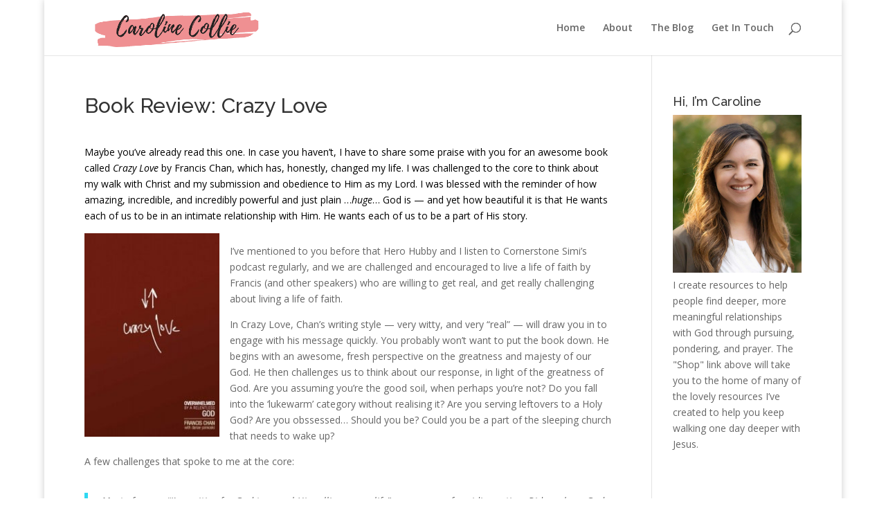

--- FILE ---
content_type: text/plain
request_url: https://www.google-analytics.com/j/collect?v=1&_v=j102&a=1005221697&t=pageview&_s=1&dl=https%3A%2F%2Fwww.carolinecollie.com%2F2010%2F02%2Fbook-review-crazy-love%2F&ul=en-us%40posix&dt=Book%20Review%3A%20Crazy%20Love%20%7C%20Caroline%20Collie&sr=1280x720&vp=1280x720&_u=YGBAgUABAAAAACAAI~&jid=436727776&gjid=1061838365&cid=38061368.1769017132&tid=UA-11148438-1&_gid=420546017.1769017132&_slc=1&z=44559090
body_size: -452
content:
2,cG-80GT3Y5K61